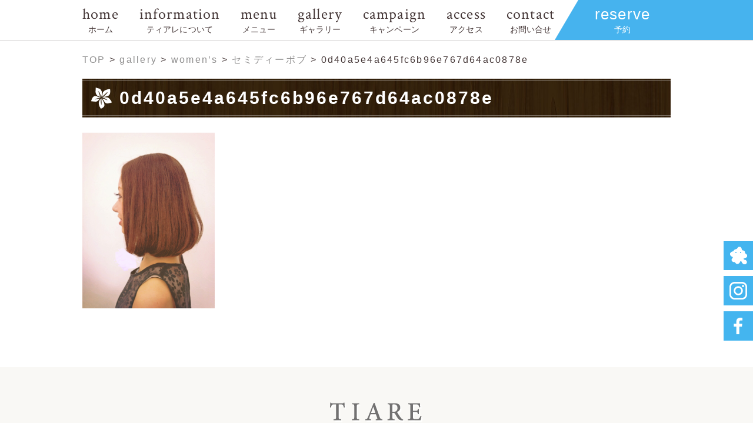

--- FILE ---
content_type: text/html; charset=UTF-8
request_url: https://tiare-hair.jp/gallery/%E3%82%AE%E3%83%A3%E3%83%A9%E3%83%AA%E3%83%BC%E3%83%86%E3%82%B9%E3%83%8804/0d40a5e4a645fc6b96e767d64ac0878e/
body_size: 6665
content:
<!doctype html>
<html>
<head>
<meta charset="UTF-8">
<!-- Open Graph Protocol -->
<meta property="og:title" content="新浦安の美容室 TIARE hair resort(ティアレ ヘアリゾート)">
<meta property="og:type" content="company">
<meta property="og:url" content="https://tiare-hair.jp/">
<meta property="og:site_name" content="新浦安の美容室 TIARE hair resort(ティアレ ヘアリゾート)">
<meta property="og:description" content="新浦安のリゾートヘアサロン・美容院・美容室です。駐車場完備。キッズスペース完備。髪の艶を求めていませんか？ティアレ独自のオーガニックカラーレシピで艶のある髪を取り戻しましょう。豊富なヘッドスパメニューもご用意しております。至福のひと時をお過ごしください。">
<meta property="og:locale" content="ja_JP">
<meta property="og:image" content="https://tiare-hair.jp/wp-content/themes/tiare/images/meta_property_image.png">
<!-- End Open Graph Protocol -->

<meta name="keywords" content="新浦安 美容院,新浦安 美容室,新浦安 ヘアサロン" />
<link rel="stylesheet" type="text/css" href="https://tiare-hair.jp/wp-content/themes/tiare/style.css">
<link rel="stylesheet" type="text/css" href="https://tiare-hair.jp/wp-content/themes/tiare/css/jquery.tabpager.css">
<link rel="stylesheet" type="text/css" href="https://tiare-hair.jp/wp-content/themes/tiare/css/normalize.css">
<link rel="stylesheet" type="text/css" href="https://tiare-hair.jp/wp-content/themes/tiare/css/jquery.bxslider.min.css">
<link rel="stylesheet" type="text/css" href="https://tiare-hair.jp/wp-content/themes/tiare/css/colorbox.css">
<link href="https://fonts.googleapis.com/css?family=Crimson+Text:400,400i" rel="stylesheet">
<!-- Google tag (gtag.js) -->
<script async src="https://www.googletagmanager.com/gtag/js?id=G-CQ1SGF71K3"></script>
<script>
  window.dataLayer = window.dataLayer || [];
  function gtag(){dataLayer.push(arguments);}
  gtag('js', new Date());

  gtag('config', 'G-CQ1SGF71K3');
</script>
<!-- GoogleAnalytics end -->

		<!-- All in One SEO 4.9.3 - aioseo.com -->
		<title>0d40a5e4a645fc6b96e767d64ac0878e | 新浦安の美容室 TIARE hair resort(ティアレ ヘアリゾート)</title>
	<meta name="robots" content="max-image-preview:large" />
	<meta name="author" content="tiareadmin"/>
	<link rel="canonical" href="https://tiare-hair.jp/gallery/%e3%82%ae%e3%83%a3%e3%83%a9%e3%83%aa%e3%83%bc%e3%83%86%e3%82%b9%e3%83%8804/0d40a5e4a645fc6b96e767d64ac0878e/" />
	<meta name="generator" content="All in One SEO (AIOSEO) 4.9.3" />
		<meta property="og:locale" content="ja_JP" />
		<meta property="og:site_name" content="新浦安の美容室 TIARE hair resort(ティアレ ヘアリゾート) | 新浦安のリゾートヘアサロン・美容院・美容室です。駐車場完備。キッズスペース完備。髪の艶を求めていませんか？ティアレ独自のオーガニックカラーレシピで艶のある髪を取り戻しましょう。豊富なヘッドスパメニューもご用意しております。至福のひと時をお過ごしください。" />
		<meta property="og:type" content="article" />
		<meta property="og:title" content="0d40a5e4a645fc6b96e767d64ac0878e | 新浦安の美容室 TIARE hair resort(ティアレ ヘアリゾート)" />
		<meta property="og:url" content="https://tiare-hair.jp/gallery/%e3%82%ae%e3%83%a3%e3%83%a9%e3%83%aa%e3%83%bc%e3%83%86%e3%82%b9%e3%83%8804/0d40a5e4a645fc6b96e767d64ac0878e/" />
		<meta property="article:published_time" content="2017-03-22T01:35:28+00:00" />
		<meta property="article:modified_time" content="2017-03-22T01:35:28+00:00" />
		<meta name="twitter:card" content="summary_large_image" />
		<meta name="twitter:title" content="0d40a5e4a645fc6b96e767d64ac0878e | 新浦安の美容室 TIARE hair resort(ティアレ ヘアリゾート)" />
		<script type="application/ld+json" class="aioseo-schema">
			{"@context":"https:\/\/schema.org","@graph":[{"@type":"BreadcrumbList","@id":"https:\/\/tiare-hair.jp\/gallery\/%e3%82%ae%e3%83%a3%e3%83%a9%e3%83%aa%e3%83%bc%e3%83%86%e3%82%b9%e3%83%8804\/0d40a5e4a645fc6b96e767d64ac0878e\/#breadcrumblist","itemListElement":[{"@type":"ListItem","@id":"https:\/\/tiare-hair.jp#listItem","position":1,"name":"\u30db\u30fc\u30e0","item":"https:\/\/tiare-hair.jp","nextItem":{"@type":"ListItem","@id":"https:\/\/tiare-hair.jp\/gallery\/%e3%82%ae%e3%83%a3%e3%83%a9%e3%83%aa%e3%83%bc%e3%83%86%e3%82%b9%e3%83%8804\/0d40a5e4a645fc6b96e767d64ac0878e\/#listItem","name":"0d40a5e4a645fc6b96e767d64ac0878e"}},{"@type":"ListItem","@id":"https:\/\/tiare-hair.jp\/gallery\/%e3%82%ae%e3%83%a3%e3%83%a9%e3%83%aa%e3%83%bc%e3%83%86%e3%82%b9%e3%83%8804\/0d40a5e4a645fc6b96e767d64ac0878e\/#listItem","position":2,"name":"0d40a5e4a645fc6b96e767d64ac0878e","previousItem":{"@type":"ListItem","@id":"https:\/\/tiare-hair.jp#listItem","name":"\u30db\u30fc\u30e0"}}]},{"@type":"ItemPage","@id":"https:\/\/tiare-hair.jp\/gallery\/%e3%82%ae%e3%83%a3%e3%83%a9%e3%83%aa%e3%83%bc%e3%83%86%e3%82%b9%e3%83%8804\/0d40a5e4a645fc6b96e767d64ac0878e\/#itempage","url":"https:\/\/tiare-hair.jp\/gallery\/%e3%82%ae%e3%83%a3%e3%83%a9%e3%83%aa%e3%83%bc%e3%83%86%e3%82%b9%e3%83%8804\/0d40a5e4a645fc6b96e767d64ac0878e\/","name":"0d40a5e4a645fc6b96e767d64ac0878e | \u65b0\u6d66\u5b89\u306e\u7f8e\u5bb9\u5ba4 TIARE hair resort(\u30c6\u30a3\u30a2\u30ec \u30d8\u30a2\u30ea\u30be\u30fc\u30c8)","inLanguage":"ja","isPartOf":{"@id":"https:\/\/tiare-hair.jp\/#website"},"breadcrumb":{"@id":"https:\/\/tiare-hair.jp\/gallery\/%e3%82%ae%e3%83%a3%e3%83%a9%e3%83%aa%e3%83%bc%e3%83%86%e3%82%b9%e3%83%8804\/0d40a5e4a645fc6b96e767d64ac0878e\/#breadcrumblist"},"author":{"@id":"https:\/\/tiare-hair.jp\/author\/tiareadmin\/#author"},"creator":{"@id":"https:\/\/tiare-hair.jp\/author\/tiareadmin\/#author"},"datePublished":"2017-03-22T10:35:28+09:00","dateModified":"2017-03-22T10:35:28+09:00"},{"@type":"Organization","@id":"https:\/\/tiare-hair.jp\/#organization","name":"\u65b0\u6d66\u5b89\u306e\u7f8e\u5bb9\u5ba4 TIARE hair resort(\u30c6\u30a3\u30a2\u30ec \u30d8\u30a2\u30ea\u30be\u30fc\u30c8)","description":"\u65b0\u6d66\u5b89\u306e\u30ea\u30be\u30fc\u30c8\u30d8\u30a2\u30b5\u30ed\u30f3\u30fb\u7f8e\u5bb9\u9662\u30fb\u7f8e\u5bb9\u5ba4\u3067\u3059\u3002\u99d0\u8eca\u5834\u5b8c\u5099\u3002\u30ad\u30c3\u30ba\u30b9\u30da\u30fc\u30b9\u5b8c\u5099\u3002\u9aea\u306e\u8276\u3092\u6c42\u3081\u3066\u3044\u307e\u305b\u3093\u304b\uff1f\u30c6\u30a3\u30a2\u30ec\u72ec\u81ea\u306e\u30aa\u30fc\u30ac\u30cb\u30c3\u30af\u30ab\u30e9\u30fc\u30ec\u30b7\u30d4\u3067\u8276\u306e\u3042\u308b\u9aea\u3092\u53d6\u308a\u623b\u3057\u307e\u3057\u3087\u3046\u3002\u8c4a\u5bcc\u306a\u30d8\u30c3\u30c9\u30b9\u30d1\u30e1\u30cb\u30e5\u30fc\u3082\u3054\u7528\u610f\u3057\u3066\u304a\u308a\u307e\u3059\u3002\u81f3\u798f\u306e\u3072\u3068\u6642\u3092\u304a\u904e\u3054\u3057\u304f\u3060\u3055\u3044\u3002","url":"https:\/\/tiare-hair.jp\/"},{"@type":"Person","@id":"https:\/\/tiare-hair.jp\/author\/tiareadmin\/#author","url":"https:\/\/tiare-hair.jp\/author\/tiareadmin\/","name":"tiareadmin","image":{"@type":"ImageObject","@id":"https:\/\/tiare-hair.jp\/gallery\/%e3%82%ae%e3%83%a3%e3%83%a9%e3%83%aa%e3%83%bc%e3%83%86%e3%82%b9%e3%83%8804\/0d40a5e4a645fc6b96e767d64ac0878e\/#authorImage","url":"https:\/\/secure.gravatar.com\/avatar\/f743079c54aab37d87934a75c1097578?s=96&d=mm&r=g","width":96,"height":96,"caption":"tiareadmin"}},{"@type":"WebSite","@id":"https:\/\/tiare-hair.jp\/#website","url":"https:\/\/tiare-hair.jp\/","name":"\u65b0\u6d66\u5b89\u306e\u7f8e\u5bb9\u5ba4 TIARE hair resort(\u30c6\u30a3\u30a2\u30ec \u30d8\u30a2\u30ea\u30be\u30fc\u30c8)","description":"\u65b0\u6d66\u5b89\u306e\u30ea\u30be\u30fc\u30c8\u30d8\u30a2\u30b5\u30ed\u30f3\u30fb\u7f8e\u5bb9\u9662\u30fb\u7f8e\u5bb9\u5ba4\u3067\u3059\u3002\u99d0\u8eca\u5834\u5b8c\u5099\u3002\u30ad\u30c3\u30ba\u30b9\u30da\u30fc\u30b9\u5b8c\u5099\u3002\u9aea\u306e\u8276\u3092\u6c42\u3081\u3066\u3044\u307e\u305b\u3093\u304b\uff1f\u30c6\u30a3\u30a2\u30ec\u72ec\u81ea\u306e\u30aa\u30fc\u30ac\u30cb\u30c3\u30af\u30ab\u30e9\u30fc\u30ec\u30b7\u30d4\u3067\u8276\u306e\u3042\u308b\u9aea\u3092\u53d6\u308a\u623b\u3057\u307e\u3057\u3087\u3046\u3002\u8c4a\u5bcc\u306a\u30d8\u30c3\u30c9\u30b9\u30d1\u30e1\u30cb\u30e5\u30fc\u3082\u3054\u7528\u610f\u3057\u3066\u304a\u308a\u307e\u3059\u3002\u81f3\u798f\u306e\u3072\u3068\u6642\u3092\u304a\u904e\u3054\u3057\u304f\u3060\u3055\u3044\u3002","inLanguage":"ja","publisher":{"@id":"https:\/\/tiare-hair.jp\/#organization"}}]}
		</script>
		<!-- All in One SEO -->

<link rel="alternate" type="application/rss+xml" title="新浦安の美容室 TIARE hair resort(ティアレ ヘアリゾート) &raquo; 0d40a5e4a645fc6b96e767d64ac0878e のコメントのフィード" href="https://tiare-hair.jp/gallery/%e3%82%ae%e3%83%a3%e3%83%a9%e3%83%aa%e3%83%bc%e3%83%86%e3%82%b9%e3%83%8804/0d40a5e4a645fc6b96e767d64ac0878e/feed/" />
<link rel='stylesheet' id='wp-block-library-css' href='https://tiare-hair.jp/wp-includes/css/dist/block-library/style.min.css?ver=6.3.7' type='text/css' media='all' />
<link rel='stylesheet' id='aioseo/css/src/vue/standalone/blocks/table-of-contents/global.scss-css' href='https://tiare-hair.jp/wp-content/plugins/all-in-one-seo-pack/dist/Lite/assets/css/table-of-contents/global.e90f6d47.css?ver=4.9.3' type='text/css' media='all' />
<style id='classic-theme-styles-inline-css' type='text/css'>
/*! This file is auto-generated */
.wp-block-button__link{color:#fff;background-color:#32373c;border-radius:9999px;box-shadow:none;text-decoration:none;padding:calc(.667em + 2px) calc(1.333em + 2px);font-size:1.125em}.wp-block-file__button{background:#32373c;color:#fff;text-decoration:none}
</style>
<style id='global-styles-inline-css' type='text/css'>
body{--wp--preset--color--black: #000000;--wp--preset--color--cyan-bluish-gray: #abb8c3;--wp--preset--color--white: #ffffff;--wp--preset--color--pale-pink: #f78da7;--wp--preset--color--vivid-red: #cf2e2e;--wp--preset--color--luminous-vivid-orange: #ff6900;--wp--preset--color--luminous-vivid-amber: #fcb900;--wp--preset--color--light-green-cyan: #7bdcb5;--wp--preset--color--vivid-green-cyan: #00d084;--wp--preset--color--pale-cyan-blue: #8ed1fc;--wp--preset--color--vivid-cyan-blue: #0693e3;--wp--preset--color--vivid-purple: #9b51e0;--wp--preset--gradient--vivid-cyan-blue-to-vivid-purple: linear-gradient(135deg,rgba(6,147,227,1) 0%,rgb(155,81,224) 100%);--wp--preset--gradient--light-green-cyan-to-vivid-green-cyan: linear-gradient(135deg,rgb(122,220,180) 0%,rgb(0,208,130) 100%);--wp--preset--gradient--luminous-vivid-amber-to-luminous-vivid-orange: linear-gradient(135deg,rgba(252,185,0,1) 0%,rgba(255,105,0,1) 100%);--wp--preset--gradient--luminous-vivid-orange-to-vivid-red: linear-gradient(135deg,rgba(255,105,0,1) 0%,rgb(207,46,46) 100%);--wp--preset--gradient--very-light-gray-to-cyan-bluish-gray: linear-gradient(135deg,rgb(238,238,238) 0%,rgb(169,184,195) 100%);--wp--preset--gradient--cool-to-warm-spectrum: linear-gradient(135deg,rgb(74,234,220) 0%,rgb(151,120,209) 20%,rgb(207,42,186) 40%,rgb(238,44,130) 60%,rgb(251,105,98) 80%,rgb(254,248,76) 100%);--wp--preset--gradient--blush-light-purple: linear-gradient(135deg,rgb(255,206,236) 0%,rgb(152,150,240) 100%);--wp--preset--gradient--blush-bordeaux: linear-gradient(135deg,rgb(254,205,165) 0%,rgb(254,45,45) 50%,rgb(107,0,62) 100%);--wp--preset--gradient--luminous-dusk: linear-gradient(135deg,rgb(255,203,112) 0%,rgb(199,81,192) 50%,rgb(65,88,208) 100%);--wp--preset--gradient--pale-ocean: linear-gradient(135deg,rgb(255,245,203) 0%,rgb(182,227,212) 50%,rgb(51,167,181) 100%);--wp--preset--gradient--electric-grass: linear-gradient(135deg,rgb(202,248,128) 0%,rgb(113,206,126) 100%);--wp--preset--gradient--midnight: linear-gradient(135deg,rgb(2,3,129) 0%,rgb(40,116,252) 100%);--wp--preset--font-size--small: 13px;--wp--preset--font-size--medium: 20px;--wp--preset--font-size--large: 36px;--wp--preset--font-size--x-large: 42px;--wp--preset--spacing--20: 0.44rem;--wp--preset--spacing--30: 0.67rem;--wp--preset--spacing--40: 1rem;--wp--preset--spacing--50: 1.5rem;--wp--preset--spacing--60: 2.25rem;--wp--preset--spacing--70: 3.38rem;--wp--preset--spacing--80: 5.06rem;--wp--preset--shadow--natural: 6px 6px 9px rgba(0, 0, 0, 0.2);--wp--preset--shadow--deep: 12px 12px 50px rgba(0, 0, 0, 0.4);--wp--preset--shadow--sharp: 6px 6px 0px rgba(0, 0, 0, 0.2);--wp--preset--shadow--outlined: 6px 6px 0px -3px rgba(255, 255, 255, 1), 6px 6px rgba(0, 0, 0, 1);--wp--preset--shadow--crisp: 6px 6px 0px rgba(0, 0, 0, 1);}:where(.is-layout-flex){gap: 0.5em;}:where(.is-layout-grid){gap: 0.5em;}body .is-layout-flow > .alignleft{float: left;margin-inline-start: 0;margin-inline-end: 2em;}body .is-layout-flow > .alignright{float: right;margin-inline-start: 2em;margin-inline-end: 0;}body .is-layout-flow > .aligncenter{margin-left: auto !important;margin-right: auto !important;}body .is-layout-constrained > .alignleft{float: left;margin-inline-start: 0;margin-inline-end: 2em;}body .is-layout-constrained > .alignright{float: right;margin-inline-start: 2em;margin-inline-end: 0;}body .is-layout-constrained > .aligncenter{margin-left: auto !important;margin-right: auto !important;}body .is-layout-constrained > :where(:not(.alignleft):not(.alignright):not(.alignfull)){max-width: var(--wp--style--global--content-size);margin-left: auto !important;margin-right: auto !important;}body .is-layout-constrained > .alignwide{max-width: var(--wp--style--global--wide-size);}body .is-layout-flex{display: flex;}body .is-layout-flex{flex-wrap: wrap;align-items: center;}body .is-layout-flex > *{margin: 0;}body .is-layout-grid{display: grid;}body .is-layout-grid > *{margin: 0;}:where(.wp-block-columns.is-layout-flex){gap: 2em;}:where(.wp-block-columns.is-layout-grid){gap: 2em;}:where(.wp-block-post-template.is-layout-flex){gap: 1.25em;}:where(.wp-block-post-template.is-layout-grid){gap: 1.25em;}.has-black-color{color: var(--wp--preset--color--black) !important;}.has-cyan-bluish-gray-color{color: var(--wp--preset--color--cyan-bluish-gray) !important;}.has-white-color{color: var(--wp--preset--color--white) !important;}.has-pale-pink-color{color: var(--wp--preset--color--pale-pink) !important;}.has-vivid-red-color{color: var(--wp--preset--color--vivid-red) !important;}.has-luminous-vivid-orange-color{color: var(--wp--preset--color--luminous-vivid-orange) !important;}.has-luminous-vivid-amber-color{color: var(--wp--preset--color--luminous-vivid-amber) !important;}.has-light-green-cyan-color{color: var(--wp--preset--color--light-green-cyan) !important;}.has-vivid-green-cyan-color{color: var(--wp--preset--color--vivid-green-cyan) !important;}.has-pale-cyan-blue-color{color: var(--wp--preset--color--pale-cyan-blue) !important;}.has-vivid-cyan-blue-color{color: var(--wp--preset--color--vivid-cyan-blue) !important;}.has-vivid-purple-color{color: var(--wp--preset--color--vivid-purple) !important;}.has-black-background-color{background-color: var(--wp--preset--color--black) !important;}.has-cyan-bluish-gray-background-color{background-color: var(--wp--preset--color--cyan-bluish-gray) !important;}.has-white-background-color{background-color: var(--wp--preset--color--white) !important;}.has-pale-pink-background-color{background-color: var(--wp--preset--color--pale-pink) !important;}.has-vivid-red-background-color{background-color: var(--wp--preset--color--vivid-red) !important;}.has-luminous-vivid-orange-background-color{background-color: var(--wp--preset--color--luminous-vivid-orange) !important;}.has-luminous-vivid-amber-background-color{background-color: var(--wp--preset--color--luminous-vivid-amber) !important;}.has-light-green-cyan-background-color{background-color: var(--wp--preset--color--light-green-cyan) !important;}.has-vivid-green-cyan-background-color{background-color: var(--wp--preset--color--vivid-green-cyan) !important;}.has-pale-cyan-blue-background-color{background-color: var(--wp--preset--color--pale-cyan-blue) !important;}.has-vivid-cyan-blue-background-color{background-color: var(--wp--preset--color--vivid-cyan-blue) !important;}.has-vivid-purple-background-color{background-color: var(--wp--preset--color--vivid-purple) !important;}.has-black-border-color{border-color: var(--wp--preset--color--black) !important;}.has-cyan-bluish-gray-border-color{border-color: var(--wp--preset--color--cyan-bluish-gray) !important;}.has-white-border-color{border-color: var(--wp--preset--color--white) !important;}.has-pale-pink-border-color{border-color: var(--wp--preset--color--pale-pink) !important;}.has-vivid-red-border-color{border-color: var(--wp--preset--color--vivid-red) !important;}.has-luminous-vivid-orange-border-color{border-color: var(--wp--preset--color--luminous-vivid-orange) !important;}.has-luminous-vivid-amber-border-color{border-color: var(--wp--preset--color--luminous-vivid-amber) !important;}.has-light-green-cyan-border-color{border-color: var(--wp--preset--color--light-green-cyan) !important;}.has-vivid-green-cyan-border-color{border-color: var(--wp--preset--color--vivid-green-cyan) !important;}.has-pale-cyan-blue-border-color{border-color: var(--wp--preset--color--pale-cyan-blue) !important;}.has-vivid-cyan-blue-border-color{border-color: var(--wp--preset--color--vivid-cyan-blue) !important;}.has-vivid-purple-border-color{border-color: var(--wp--preset--color--vivid-purple) !important;}.has-vivid-cyan-blue-to-vivid-purple-gradient-background{background: var(--wp--preset--gradient--vivid-cyan-blue-to-vivid-purple) !important;}.has-light-green-cyan-to-vivid-green-cyan-gradient-background{background: var(--wp--preset--gradient--light-green-cyan-to-vivid-green-cyan) !important;}.has-luminous-vivid-amber-to-luminous-vivid-orange-gradient-background{background: var(--wp--preset--gradient--luminous-vivid-amber-to-luminous-vivid-orange) !important;}.has-luminous-vivid-orange-to-vivid-red-gradient-background{background: var(--wp--preset--gradient--luminous-vivid-orange-to-vivid-red) !important;}.has-very-light-gray-to-cyan-bluish-gray-gradient-background{background: var(--wp--preset--gradient--very-light-gray-to-cyan-bluish-gray) !important;}.has-cool-to-warm-spectrum-gradient-background{background: var(--wp--preset--gradient--cool-to-warm-spectrum) !important;}.has-blush-light-purple-gradient-background{background: var(--wp--preset--gradient--blush-light-purple) !important;}.has-blush-bordeaux-gradient-background{background: var(--wp--preset--gradient--blush-bordeaux) !important;}.has-luminous-dusk-gradient-background{background: var(--wp--preset--gradient--luminous-dusk) !important;}.has-pale-ocean-gradient-background{background: var(--wp--preset--gradient--pale-ocean) !important;}.has-electric-grass-gradient-background{background: var(--wp--preset--gradient--electric-grass) !important;}.has-midnight-gradient-background{background: var(--wp--preset--gradient--midnight) !important;}.has-small-font-size{font-size: var(--wp--preset--font-size--small) !important;}.has-medium-font-size{font-size: var(--wp--preset--font-size--medium) !important;}.has-large-font-size{font-size: var(--wp--preset--font-size--large) !important;}.has-x-large-font-size{font-size: var(--wp--preset--font-size--x-large) !important;}
.wp-block-navigation a:where(:not(.wp-element-button)){color: inherit;}
:where(.wp-block-post-template.is-layout-flex){gap: 1.25em;}:where(.wp-block-post-template.is-layout-grid){gap: 1.25em;}
:where(.wp-block-columns.is-layout-flex){gap: 2em;}:where(.wp-block-columns.is-layout-grid){gap: 2em;}
.wp-block-pullquote{font-size: 1.5em;line-height: 1.6;}
</style>
<link rel="https://api.w.org/" href="https://tiare-hair.jp/wp-json/" /><link rel="alternate" type="application/json" href="https://tiare-hair.jp/wp-json/wp/v2/media/256" /><link rel="EditURI" type="application/rsd+xml" title="RSD" href="https://tiare-hair.jp/xmlrpc.php?rsd" />
<meta name="generator" content="WordPress 6.3.7" />
<link rel='shortlink' href='https://tiare-hair.jp/?p=256' />
<link rel="alternate" type="application/json+oembed" href="https://tiare-hair.jp/wp-json/oembed/1.0/embed?url=https%3A%2F%2Ftiare-hair.jp%2Fgallery%2F%25e3%2582%25ae%25e3%2583%25a3%25e3%2583%25a9%25e3%2583%25aa%25e3%2583%25bc%25e3%2583%2586%25e3%2582%25b9%25e3%2583%258804%2F0d40a5e4a645fc6b96e767d64ac0878e%2F" />
<link rel="alternate" type="text/xml+oembed" href="https://tiare-hair.jp/wp-json/oembed/1.0/embed?url=https%3A%2F%2Ftiare-hair.jp%2Fgallery%2F%25e3%2582%25ae%25e3%2583%25a3%25e3%2583%25a9%25e3%2583%25aa%25e3%2583%25bc%25e3%2583%2586%25e3%2582%25b9%25e3%2583%258804%2F0d40a5e4a645fc6b96e767d64ac0878e%2F&#038;format=xml" />
</head>
<body data-rsssl=1 class="attachment attachment-template-default single single-attachment postid-256 attachmentid-256 attachment-png"  onload="initialize();">
    <div id="wrapper">
        <div class="header">
                                                <div class="page-mv">
                                            </div>
                                        <div class="gnav-wrapper">
                <ul class="gnav container">
                    <li>
                        <a href="https://tiare-hair.jp/">
                            home<span>ホーム</span>
                        </a>
                    </li>
                    <li>
                        <a href="https://tiare-hair.jp/information/">
                            information<span>ティアレについて</span>
                        </a>
                    </li>
                    <li>
                        <a href="https://tiare-hair.jp/menu/">
                            menu<span>メニュー</span>
                        </a>
                    </li>
                    <li>
                        <a href="https://tiare-hair.jp/gallery/">
                            gallery<span>ギャラリー</span>
                        </a>
                    </li>
                    <li>
                        <a href="https://tiare-hair.jp/campaign/">
                            campaign<span>キャンペーン</span>
                        </a>
                    </li>
                    <li>
                        <a href="https://tiare-hair.jp/access/">
                            access<span>アクセス</span>
                        </a>
                    </li>
                    <li>
                        <a href="https://tiare-hair.jp/contact/">
                            contact<span>お問い合せ</span>
                        </a>
                    </li>
                    <li class="reserve">
                        <a href="https://tiare-hair.jp/reserve/">
                            <img src="https://tiare-hair.jp/wp-content/themes/tiare/images/header_reserve_before.png" alt="">
                            <span class="reserve-txt-wrapper">reserve<span>予約</span></span>
                        </a>
                    </li>
                </ul>
            </div>
        </div>
        <div class="content">
            <div class="breadcrumbs container">
                <span property="itemListElement" typeof="ListItem"><a property="item" typeof="WebPage" title="新浦安の美容室 TIARE hair resort(ティアレ ヘアリゾート)へ移動" href="https://tiare-hair.jp" class="home"><span property="name">TOP</span></a><meta property="position" content="1"></span> &gt; <span property="itemListElement" typeof="ListItem"><a property="item" typeof="WebPage" title="galleryへ移動" href="https://tiare-hair.jp/gallery/" class="archive post-gallery-archive"><span property="name">gallery</span></a><meta property="position" content="2"></span> &gt; <span property="itemListElement" typeof="ListItem"><a property="item" typeof="WebPage" title="Go to the women’s galleryカテゴリー archives." href="https://tiare-hair.jp/gallery_category/womens/" class="taxonomy gallery_category"><span property="name">women’s</span></a><meta property="position" content="3"></span> &gt; <span property="itemListElement" typeof="ListItem"><a property="item" typeof="WebPage" title="セミディーボブへ移動" href="https://tiare-hair.jp/gallery/%e3%82%ae%e3%83%a3%e3%83%a9%e3%83%aa%e3%83%bc%e3%83%86%e3%82%b9%e3%83%8804/" class="post post-gallery"><span property="name">セミディーボブ</span></a><meta property="position" content="4"></span> &gt; <span property="itemListElement" typeof="ListItem"><span property="name">0d40a5e4a645fc6b96e767d64ac0878e</span><meta property="position" content="5"></span>            </div>
                            <section class="container">
                    <h2 class="basic-title"><span class="basic-title-inner">0d40a5e4a645fc6b96e767d64ac0878e</span></h2>
                    <p><p class="attachment"><a href='https://tiare-hair.jp/wp-content/uploads/2017/03/0d40a5e4a645fc6b96e767d64ac0878e.png'><img fetchpriority="high" width="225" height="300" src="https://tiare-hair.jp/wp-content/uploads/2017/03/0d40a5e4a645fc6b96e767d64ac0878e-225x300.png" class="attachment-medium size-medium" alt="" decoding="async" /></a></p>
</p>
                </section>
                    </div> 
        <div class="footer">
            <ul class="fixd-btn">
                <li>
                    <a href="http://ameblo.jp/tiare-hairresort/" target="_blank" rel="noopener noreferrer"><img src="https://tiare-hair.jp/wp-content/themes/tiare/images/side_ameblo.png" alt=""></a>
                </li>
                <li>
                    <a href="https://www.instagram.com/tiarehair_resort/" target="_blank" rel="noopener noreferrer"><img src="https://tiare-hair.jp/wp-content/themes/tiare/images/side_insta.png" alt=""></a>
                </li>
                <li>
                    <a href="https://www.facebook.com/TIARE.hair.resort" target="_blank" rel="noopener noreferrer"><img src="https://tiare-hair.jp/wp-content/themes/tiare/images/side_fb.png" alt=""></a>
                </li>
            </ul>
            <p id="page-top">
                <a href="#wrapper"><img src="https://tiare-hair.jp/wp-content/themes/tiare/images/go_to_top.png" alt=""></a>
            </p>
            <div class="container">
                <div class="center">
                    <a href="https://tiare-hair.jp/"><img src="https://tiare-hair.jp/wp-content/themes/tiare/images/footer-logo.png" alt="TIARE"></a>
                </div>
                <div class="footer-content-wrapper">
                    <div class="footer-left">
                        <p>
                            〒279-0012&nbsp;&nbsp;浦安市入船4-33-6-B&nbsp;1F<br>【TEL】047-711-1333<br>営業時間&nbsp;：&nbsp;9:00～18:00<br>close&nbsp;：&nbsp;月曜日&nbsp;その他臨時休業有
                        </p>
                        <a href="https://tiare-hair.jp/reserve/" class="footer-contact">予約フォーム</a>
                        <div class="footer-sns">
                            <p>SNS</p>
                            <ul>
                                <li>
                                    <a href="http://ameblo.jp/tiare-hairresort/" target="_blank" rel="noopener noreferrer"><img src="https://tiare-hair.jp/wp-content/themes/tiare/images/footer_icon_ameblo.png" alt=""></a>
                                </li>
                                <li>
                                    <a href="https://www.instagram.com/tiarehair_resort/" target="_blank" rel="noopener noreferrer"><img src="https://tiare-hair.jp/wp-content/themes/tiare/images/footer_icon_insta.png" alt=""></a>
                                </li>
                                <li>
                                    <a href="https://www.facebook.com/TIARE.hair.resort" target="_blank" rel="noopener noreferrer"><img src="https://tiare-hair.jp/wp-content/themes/tiare/images/footer_icon_fb.png" alt=""></a>
                                </li>
                                <li>
                                    <a href="http://line.me/R/msg/text/?https://tiare-hair.jp/" target="_blank" rel="noopener noreferrer"><img src="https://tiare-hair.jp/wp-content/themes/tiare/images/footer_icon_line.png" alt=""></a>
                                </li>
                            </ul>
                        </div>
                    </div>
                    <iframe src="https://www.google.com/maps/embed?pb=!1m18!1m12!1m3!1d6344.877694589606!2d139.91687354422618!3d35.65467898615365!2m3!1f0!2f0!3f0!3m2!1i1024!2i768!4f13.1!3m3!1m2!1s0x0%3A0xb597c72861aafe76!2zVElBUkUgaGFpciByZXNvcnQgKOODhuOCo-OCouODrCDjg5jjgqLjg6rjgr7jg7zjg4gp!5e0!3m2!1sja!2sjp!4v1489951733096" width="477" height="310" frameborder="0" style="border:0" allowfullscreen></iframe>
                </div>
            </div>
            <div class="copy">
                <p class="container">Copyright&nbsp;&copy;&nbsp;新浦安の美容室 TIARE(ティアレ)&nbsp;All&nbsp;Right&nbsp;Reserved.</p>
            </div>
        </div>
    </div>
    <script type="text/javascript" src="https://ajax.googleapis.com/ajax/libs/jquery/1.11.3/jquery.min.js"></script>
    <script type="text/javascript" src="https://tiare-hair.jp/wp-content/themes/tiare/js/html5shiv-printshiv.min.js"></script>
    <script type="text/javascript" src="https://tiare-hair.jp/wp-content/themes/tiare/js/jquery.bxslider.min.js"></script>
    <script type="text/javascript" src="https://tiare-hair.jp/wp-content/themes/tiare/js/jquery.colorbox-min.js"></script>
    <script type="text/javascript" src="https://tiare-hair.jp/wp-content/themes/tiare/js/jquery.heightLine.js"></script>
    <script type="text/javascript" src="https://tiare-hair.jp/wp-content/themes/tiare/js/script.js"></script>
    <script type="text/javascript" src="https://tiare-hair.jp/wp-content/themes/tiare/js/jquery.tabpager.min.js"></script>
    <!-- User Heat Tag -->
<script type="text/javascript">
(function(add, cla){window['UserHeatTag']=cla;window[cla]=window[cla]||function(){(window[cla].q=window[cla].q||[]).push(arguments)},window[cla].l=1*new Date();var ul=document.createElement('script');var tag = document.getElementsByTagName('script')[0];ul.async=1;ul.src=add;tag.parentNode.insertBefore(ul,tag);})('//uh.nakanohito.jp/uhj2/uh.js', '_uhtracker');_uhtracker({id:'uh7ZfeBCNd'});
</script>
<!-- End User Heat Tag --></body>
</html>

--- FILE ---
content_type: text/css
request_url: https://tiare-hair.jp/wp-content/themes/tiare/style.css
body_size: 8550
content:
@charset "UTF-8";

/*
    Theme Name: TIARE
    Description: TIAREのテーマ
    Theme URL: http://tiare-hair.jp/
    Author: 株式会社GRACE
    Author URL: http://gr1.jp/
    Version: 1.0
    License: GPL
    License URI: https://www.gnu.org/copyleft/gpl.html
*/

/* Reset */

body{
    -webkit-text-size-adjust: 100%;
}
h1,h2,h3,h4,h5{
	padding: 0;
	margin: 0;
}
p{
	margin: 0;
}
ol,ul{
	list-style:none;
}
ol,ul,dl,dt,dd{
	padding: 0;
	margin: 0;
}
.clearfix:after {
	content: ".";
	display: block;
	clear: both;
	height: 0;
	visibility: hidden;
}
a{
	color:#453737;
	text-decoration:none;
}
a:hover{
	text-decoration: underline;
}
img{
	vertical-align:middle;
}

/* Default */

html{
    font-size: 62.5%;
}
#wrapper{
	width:100%;
	min-width:1000px;
	font-size: 16px; /*IE対応*/
    font-size: 1.6rem;
	color:#453737;
	font-family:"游ゴシック", YuGothic, "ヒラギノ角ゴ Pro W3", "Hiragino Kaku Gothic Pro", "メイリオ", Meiryo, "ＭＳ Ｐゴシック", "MS PGothic", sans-serif;
	letter-spacing:0.14em;
    line-height:1.6;
}
h1,h2,h3,h4,h5{
	font-size: 16px; /*IE対応*/
    font-size: 1.6rem;
}
.content p{
	line-height:1.6;
}
.page-mv img{
    width: 100%;
}
.page-mv{
    text-align: center;
}
.header, .footer{
	min-width: 1000px;
	width: 100%;
}
a img:hover{
    opacity:0.75;
}
.home.page .gnav-wrapper{
    border-bottom: none;
}
.page .gnav-wrapper,
.archive .gnav-wrapper,
.single .gnav-wrapper{
    border-bottom: 1px #d4d3d3 solid;
}
.footer-content-link{
    border-top: 1px #d4d3d3 solid;
}
.footer-content-title{
    font-family: 'Crimson Text', serif;
    font-style: italic;
    font-size: 40px; /*IE対応*/
    font-size: 4.0rem;
    color: #46b3ee;
    letter-spacing: 0.06em;
    line-height: 1.4;
}
.footer-content-title span {
    background: #46b3ee none repeat scroll 0 0;
    display: block;
    height: 1px;
    margin: 15px 0 0;
    width: 100px;
}
.error{
    margin-bottom: 100px!important;
}

/* Default - ページャー */

#jquery-tab-pager-navi{
    display: inline-block;
}
.tab-pager{
    margin-top: 80px;
    line-height: 1;
}
.wp-pagenavi,
.tab-pager{
    text-align: center;
}
.wp-pagenavi .current,
.container #jquery-tab-pager-navi li a.current,
.container #jquery-tab-pager-navi li a.disable,
.container #jquery-tab-pager-navi li a:hover{
    background: #46b3ee;
    color: #fff;
}
.wp-pagenavi span,
.wp-pagenavi a,
#jquery-tab-pager-navi a,
.container #jquery-tab-pager-navi li a{
    padding: 5px 8px;
    margin-left: 10px;
    border: 1px #46b3ee solid;
    -webkit-border-radius: 0;
	-moz-border-radius: 0;
	border-radius: 0;
    color: #46b3ee;
    font-weight: bold;
}
#jquery-tab-pager-navi a,
.container #jquery-tab-pager-navi li a{
    margin-left: 0;
}
.wp-pagenavi span:first-child{
    margin-left: 0;
}
.wp-pagenavi a:hover{
    text-decoration: none;
}
.wp-pagenavi a:hover{
    background: #46b3ee;
    color: #fff;
}
.wp-pagenavi + .center{
    margin-top: 80px;
}

/* Default - 前後の記事 */

.ba-link{
    display: inline-block;
    margin-top: 60px;
}
.ba-link:after{
    content: "";
    display: block;
    clear: both;
}
.ba-link li{
    float: left;
}

/* Default - 下層ページ ぱんくず */

.breadcrumbs{
    margin: 20px auto!important;
}
.breadcrumbs a{
	color: #8f8e8e;
}

/* original - header */

.gnav li{
    display: table-cell;
    padding-left: 35px;
    height: 68px;
    background: #fff;
    font-family: 'Crimson Text', serif;
    font-size: 26px; /*IE対応*/
    font-size: 2.6rem;
    line-height: 1.3;
    letter-spacing : 0.04em;
    vertical-align: middle;
    text-align: center;
}
.gnav li:first-child {
    padding-left: 0;
}
.gnav li span{
    display: block;
    font-family: "游明朝体", "Yu Mincho", YuMincho, "Hiragino Kaku Gothic ProN", "Hiragino Kaku Gothic Pro", "メイリオ", Meiryo, "ＭＳ ゴシック", sans-serif;
    font-size: 14px; /*IE対応*/
    font-size: 1.4rem;
    letter-spacing : 0.01em;
}
.gnav li a:hover{
    text-decoration: none;
}
.gnav li.reserve{
    padding-left: 0;
    width: 186px;
    background: #46b3ee;
    color: #fff;
    text-align: inherit;
}
.gnav li.reserve a{
    display: block;
    width: 186px;
    color: #fff;
}
.gnav li.reserve a:after{
    content: "";
    display: block;
    clear: both;
}
.gnav li.reserve img{
    float: left;
    vertical-align: bottom;
}
.gnav li.reserve img:hover{
    opacity: 1;
}
.gnav li span.reserve-txt-wrapper {
    background: #46b3ee;
    display: table-cell;
    padding-left: 28px;
    width: 84px;
    height: 68px;
    font-size: 26px; /*IE対応*/
    font-size: 2.6rem;
    text-align: center;
    vertical-align: middle;
    letter-spacing : 0.04em;
}
.gnav-wrapper{
    width: 100%;
    background: url(images/gnav_bg.gif) repeat-y top center;
    background-size: 100%;
}

/* slider */

.header .bx-wrapper{
    margin-bottom: 0;
    border: none;
    box-shadow: none;
}
.header .bx-wrapper img{
    width: 100%;
    height: 100%;
}
.bxslider li {
  display: none;
}
.bx-viewport .bxslider li {
  display: block !important;
}

/* original - footer */

.fixd-btn{
    bottom: 140px;
    position: fixed;
    right: 0;
}
.fixd-btn li{
    margin-top: 10px;
}
.fixd-btn li:first-child{
    margin-top: 0;
}
#page-top{
    position: fixed;
    bottom: 30px;
    right: 0;
    z-index: 999;
}
.footer{
    padding-top: 60px;
    margin-top: 100px;
    background: #f9f8f5;
}
.home .footer,
.page-id-7 .footer,
.page-id-14 .footer{
    margin-top: 0;
}
.footer a{
    color: #453737;
}
.footer-content-wrapper:after{
    content: "";
    display: block;
    clear: both;
}
.footer-content-wrapper{
    margin-top: 50px;
}
.footer-content-wrapper iframe{
    float: right;
}
.footer-left{
    float: left;
    width: 400px;
}
.footer-left p{
    line-height: 2;
    letter-spacing: 0.14em;
}
a.footer-contact{
    display: inline-block;
    padding: 8px 27px;
    margin-top: 15px;
    background-color: #46b3ee;
    background-image: url("images/bl_btn_arrow_min.png");
    background-repeat: no-repeat;
    background-position: 94.5%;
    color: #fff;
}
a.footer-contact:hover{
    text-decoration: none;
    opacity:0.75;
}
.footer-sns{
    padding-top: 20px;
    margin-top: 30px;
    border-top: 1px #453737 solid;
}
.footer-sns p{
    margin-bottom: 10px;
    font-weight: bold;
}
.footer-sns:after{
    content: "";
    display: block;
    clear: both;
}
.footer-sns li{
    float: left;
    margin-left: 10px;
}
.footer-sns li:first-child{
    margin-left: 0;
}
.copy{
    padding: 15px 0;
    margin-top: 50px;
    border-top: 1px #d4d3d3 solid;
    text-align: center;
    color: #8f8e8e;
    font-size: 14px; /*IE対応*/
    font-size: 1.4rem;
}

/* original - top */

.top-title{
    margin-bottom: 50px;
    text-align: center;
}
.concept,
.voice,
.info-staff-1,
.access-info{
    background-image: url("images/bg_wide_bl.jpg");
}
.top-concept-wrapper:after{
    content: "";
    display: block;
    clear: both;
}
.top-concept-wrapper{
    margin-bottom: 50px;
}
.top-concept-wrapper img{
    float: left;
    margin-right: 40px;
}
.top-concept-wrapper p{
    overflow: hidden;
    text-align: center;
    font-family: "游明朝体", "Yu Mincho", YuMincho, "Hiragino Kaku Gothic ProN", "Hiragino Kaku Gothic Pro", "メイリオ", Meiryo, "ＭＳ ゴシック", sans-serif;
    line-height: 2.15;
    letter-spacing: -0.03em;
}
.top-concept-box{
    position: relative;
    padding: 50px 30px 25px;
    border: 1px #453737 solid;
}
.top-concept-box p{
    letter-spacing: 0.1em;
}
.top-concept-box span{
    display: inline-block;
    padding-left: 1em;
    text-indent: -1em;
}
.top-concept-box p:first-child{
    position: absolute;
    top: -25px;
}
.concept.color-bg a{
    display: inline-block;
    margin-top: 15px;
    width: 100%;
    text-align: right;
    text-decoration: underline;
}
.movie,
.menu,
.news,
.info-staff-2{
    background-image: url("images/bg_wide_wood.jpg");
}
.movie.color-bg p{
    margin-bottom: 30px;
    font-weight: bold;
    font-size: 20px; /*IE対応*/
    font-size: 2.0rem;
}
.top-campaign-list li{
    margin-top: 50px;
}
.top-campaign-list li:first-child{
    margin-top: 0;
}
.top-campaign-list li.campaign-error{
    width: 100%;
    text-align: center;
}
.top-campaign-list li:after{
    content: "";
    display: block;
    clear: both;
}
.top-campaign-list img{
    float: left;
    margin-right: 30px;
}
.top-campaign-list div{
    overflow: hidden;
}
.top-campaign-list div p{
    margin-bottom: 25px;
}
.top-campaign-list div p:first-child{
    margin-bottom: 15px;
    font-family: "游明朝体", "Yu Mincho", YuMincho, "Hiragino Kaku Gothic ProN", "Hiragino Kaku Gothic Pro", "メイリオ", Meiryo, "ＭＳ ゴシック", sans-serif;
    font-size: 23px; /*IE対応*/
    font-size: 2.3rem;
    line-height: 1;
}
.top-campaign-list .btn-wrapper{
    text-align: right;
}
.top-campaign-list .btn-wrapper a{
    padding: 15px 60px;
}
.campaign,
.info-staff-3{
    background-image: url("images/bg_wide_pic1.jpg");
    background-size:cover;
    background-position: center center;
    background-repeat: no-repeat;
    background-attachment: fixed;
}
.top-menu{
    margin-bottom: 80px;
}
.top-menu:after{
    content: "";
    display: block;
    clear: both;
}
.top-menu li{
    float: left;
    margin-left: 50px;
    width: 300px;
    text-align: center;
}
.top-menu li:first-child{
    margin-left: 0;
}
.top-menu li a:hover{
    text-decoration: none;
}
.top-menu li p{
    margin-top: 15px;
    font-size: 18px; /*IE対応*/
    font-size: 1.8rem;
}
.top-menu-bnr{
    width: 1000px;
    height: 480px;
    background: url(images/top_bnr_bg_menu.jpg) no-repeat center center;
}
.top-menu-bnr:hover{
   opacity: 0.75;
}
.top-menu-bnr a{
    display: inline-block;
    padding-top: 99px;
    width: 1000px;
    height: 381px;
    text-align: center;
}
.top-menu-bnr a:hover{
    opacity: 1;
}
.top-menu-bnr span{
    display: inline-block;
    padding: 20px 80px;
    margin-top: 80px;
    background-image: url("images/btn_arrow_wt.png");
    background-repeat: no-repeat;
    background-position: 94.5%;
    font-size: 25px; /*IE対応*/
    font-size: 2.5rem;
    font-weight: bold;
    color: #fff;
    -webkit-border-radius: 100px;
	-moz-border-radius: 100px;
	border-radius: 100px;
	border: solid 2px #fff;
}
.gallery{
    background-image: url("images/bg_wide_pic2.jpg");
    background-size:cover;
    background-position: center center;
    background-repeat: no-repeat;
    background-attachment: fixed;
}
.top-gallery-list{
    margin-bottom: 80px;
}
.top-gallery-list:after{
    content: "";
    display: block;
    clear: both;
}
.top-gallery-list li{
    float: left;
    margin-left: 40px;
    width: 220px;
    text-align: center;
}
.top-gallery-list li:first-child{
    margin-left: 0;
}
.top-gallery-list li.gallery-error,
.page-gallery-list li.gallery-error{
    width: 100%;
    border-bottom: none;
}
.top-gallery-list img{
    margin-bottom: 20px;
}
.top-gallery-list li p.top-gallery-title{
    margin-bottom: 10px;
    font-size: 18px; /*IE対応*/
    font-size: 1.8rem;
    font-weight: bold;
}
.top-gallery-list li div{
    margin-bottom: 15px;
    text-align: center;
}
.top-gallery-list li a{
    display: inline-block;
    padding: 5px 30px;
    background: #453737;
    background-image: url("images/btn_arrow_wt_min.png");
    background-repeat: no-repeat;
    background-position: 94.5%;
    -webkit-border-radius: 100px;
	-moz-border-radius: 100px;
	border-radius: 100px;
    color: #fff;
}
.top-gallery-list li a:hover{
    text-decoration: none;
    opacity: 0.75;
}
.top-news{
    margin-bottom: 80px;
}
.top-news p.top-news-title{
    display: inline-block;
    margin-bottom: 15px;
    font-family: "游明朝体", "Yu Mincho", YuMincho, "Hiragino Kaku Gothic ProN", "Hiragino Kaku Gothic Pro", "メイリオ", Meiryo, "ＭＳ ゴシック", sans-serif;
    font-size: 23px; /*IE対応*/
    font-size: 2.3rem;
    line-height: 1.6;
}
.top-news p,
.top-news div div{
   line-height: 2.25;
}
.top-news p.top-news-title span{
    font-family:"游ゴシック", YuGothic, "ヒラギノ角ゴ Pro W3", "Hiragino Kaku Gothic Pro", "メイリオ", Meiryo, "ＭＳ Ｐゴシック", "MS PGothic", sans-serif;
    font-size: 16px; /*IE対応*/
}
.top-news li{
    padding-top: 40px;
    margin-top: 40px;
    border-top: 1px #d4d3d3 solid;
}
.top-news li:first-child{
    padding-top: 0;
    margin-top: 0;
    border-top: none;
}
.top-news li.news-error{
    text-align: center;
}
.top-voice-list{
    margin-bottom: 80px;
}
.top-voice-list:after{
    content: "";
    display: block;
    clear: both;
}
.top-voice-list li{
    float: left;
    margin-left: 50px;
    width: 300px;
    text-align: center;
}
.top-voice-list li:first-child{
    margin-left: 0;
}
.top-voice-list li:hover{
    opacity: 0.75;
}
.top-voice-list li a{
    text-decoration: none;
}
.top-voice-list li a:hover,
.top-voice-list li a img:hover{
    opacity: 1;
}
.top-voice-list li p{
    margin-top: 15px;
    font-weight: bold;
}
.top-voice-list li.voice-error{
    width: 100%;
}
.top-movie{
    display: inline-block;
}
.footer-bnr:after{
    content: "";
    display: block;
    clear: both;
}
.footer-bnr li{
    float: left;
    margin-left: 50px;
}
.footer-bnr li:first-child{
    margin-left: 0;
}
.footer-bnr{
    padding-bottom: 60px;
}
.footer-bnr-wrapper{
    border-bottom: 1px #d4d3d3 solid;
}
.footer-info .container div{
    padding-top: 50px;
    width: 450px;
    margin: auto;
}
.footer-info .container div p{
    margin-bottom: 50px;
}
.footer-info-left{
    float: unset;
}
.footer-info-right{
    float: right;
    display: none;
}
.footer-info-left + .footer-info-right{
    padding-left: 50px;
    margin-left: 49px;
    border-left: 1px #d4d3d3 solid;
}
.footer-info .container:after{
    content: "";
    display: block;
    clear: both;
}

/* インスタグラム */

.footer-info .container div.instagram-widget {
    padding-top: 0;
}


/* アメブロ記事 一覧 */

.footer-info .container div.ameblo-entry {
    padding: 30px;
    width: 424px;
    height: 559px;
    box-sizing: border-box;
    overflow: auto;
    margin-bottom: 100px;
	-webkit-border-radius: 20px;
	-moz-border-radius: 20px;
	border-radius: 20px;
	background-color: #eef6fc;
}

.footer-info .container div.ameblo-entry {

}

.footer-info .container div.ameblo-entry p {
    margin-bottom: 5px;
}
.ameblo-entry a{
	overflow:hidden;
	clear:both;
	display:block;
    padding: 25px 0;
}
.ameblo-entry a:hover{
    text-decoration: none;
}
.footer-info .container div a:first-child{
    padding-top: 0;
}
.ameblo-entry a + a {
	border-top:1px solid #d5e6f3;
}
.footer-info .container div p.ameblo-entry-image {
	float:left;
	margin: 0 20px 0 0;
}
.ameblo-entry-image img {
    width: 80px;
    height: 80px;
}
.ameblo-entry-title {
    overflow: hidden;
}

/* original - 下層ページ information */

.info-concept,
.info-scene,
.info-poricy,
.info-aiging,
.info-kids{
   background-size:cover;
    background-position: center center;
    background-repeat: no-repeat;
    background-attachment: fixed;
}
.info-concept{
    padding-top: 60px;
    background-image: url("images/info_bg01.jpg");
}
.info-scene{
    background-image: url("images/info_bg02.jpg");
}
.info-poricy{
    background-image: url("images/info_bg03.jpg");
}
.info-aiging{
    background-image: url("images/info_bg04.jpg");
}
.info-kids{
    background-image: url("images/info_bg05.jpg");
}

.color-bg.color-bg-non{
    padding-bottom: 0!important;
}
.color-bg.color-bg-non + .color-bg.color-bg-non{
    padding-top: 0!important;
}

/* ▼半透明パネル */

/*▼Safariだけに適用されるCSSハック*/

_::-webkit-full-page-media, _:future, :root .info-concept{
    padding: 0!important;
    background-attachment: inherit;
    background-position: top center!important;
}
_::-webkit-full-page-media, _:future, :root .info-scene{
    padding: 0!important;
    background-attachment: inherit;
    background-position: top center!important;
}
_::-webkit-full-page-media, _:future, :root .info-poricy{
    padding: 0!important;
    background-attachment: inherit;
    background-position: top center!important;
}
_::-webkit-full-page-media, _:future, :root .info-aiging{
    padding: 0!important;
    background-attachment: inherit;
    background-position: top center!important;
}
_::-webkit-full-page-media, _:future, :root .info-kids{
    padding: 0!important;
    background-attachment: inherit;
    background-position: top center!important;
}
_::-webkit-full-page-media, _:future, :root article{
     margin-bottom: 60px;
    background: rgba(255,255,255,.7);
}
_::-webkit-full-page-media, _:future, :root article::before{
    content: inherit;
}
_::-webkit-full-page-media, _:future, :root .info-concept .container .center{
    margin-top: 60px;
}
_::-webkit-full-page-media, _:future, :root .info-scene .container .center{
     margin-top: 60px;
}
_::-webkit-full-page-media, _:future, :root .info-poricy .container .center{
    margin-top: 60px;
}
_::-webkit-full-page-media, _:future, :root .info-aiging .container .center{
    margin-top: 60px;
}
_::-webkit-full-page-media, _:future, :root .info-kids .container .center{
    margin-top: 60px;
}

/*▲Safariだけに適用されるCSSハック*/

.info-concept,
.info-scene,
.info-poricy,
.info-aiging,
.info-kids{
    padding: 60px 0;
}

.info-concept .container,
.info-scene .container,
.info-poricy .container,
.info-aiging .container,
.info-kids .container{
  width: 100%;
  min-height: 100%;
  background: inherit;
  overflow: hidden;
}
* {margin:0;padding:0;border: 0 none;position: relative;}
article{
  position: relative;
  margin: 60px auto 0;
  padding: 30px;
  background: inherit;
  width: 60%;
  border-radius: 15px;
  border: 10px solid rgba(255,255,255,.15);
  box-shadow: 1px 1px 4px rgba(0,0,0,.3);
  z-index: 5;
  text-align: center;
  font-family: "游明朝体", "Yu Mincho", YuMincho, "Hiragino Kaku Gothic ProN", "Hiragino Kaku Gothic Pro", "メイリオ", Meiryo, "ＭＳ ゴシック", sans-serif;
  font-weight: bold;
  font-size: 18px; /*IE対応*/
  font-size: 1.8rem;
}
article:before{
  content: '';
  position: absolute;
  top: 0; left:0; right:0; bottom:0;
  background: inherit;
  filter: blur(5px);
  -webkit-filter: blur(6px);
  -moz-filter: blur(6px);
  -o-filter: blur(6px);
  -ms-filter: blur(6px);
  filter: url(#blur);
  filter:progid:DXImageTransform.Microsoft.Blur(PixelRadius='6');
}
.content article p{
    line-height: 3;
}
.content article p span{
    display: inline-block;
    text-align: left;
}
.content article .center{
    margin: 50px 0 30px;
}
svg{
  height:0;
  width: 0;
  position: absolute;
}

/* ▲半透明パネル */

.info-staff-wrapper{
    font-family: "游明朝体", "Yu Mincho", YuMincho, "Hiragino Kaku Gothic ProN", "Hiragino Kaku Gothic Pro", "メイリオ", Meiryo, "ＭＳ ゴシック", sans-serif;
}
.info-staff-wrapper:after{
    content: "";
    display: block;
    clear: both;
}
.info-staff-left{
    float: left;
}
.info-staff-right{
    float: right;
}
.staff-1 .info-staff-left{
    width: 692px;
}
.staff-2 .info-staff-left{
    margin-right: 40px;
    width: 268px;
}
.staff-2 .info-staff-right{
    float: none;
    overflow: hidden;
}
.info-staff-title {
    margin-bottom: 20px;
    font-size: 20px; /*IE対応*/
    font-size: 2.0rem;
}
.info-staff-message + .info-staff-profile,
.info-staff-profile + .info-staff-career{
    margin-top: 25px;
}
.info-staff p{
    line-height: 2;
}
p.info-staff-name{
    margin-top: 20px;
    font-size: 30px; /*IE対応*/
    font-size: 3.0rem;
    text-align: center;
    line-height: 1.2;
}
p.info-staff-name span{
    font-size: 20px; /*IE対応*/
    font-size: 2.0rem;
    color: #8f8e8e;
}
.info-staff-kids{
    margin: 0 auto;
    width: 686px;
    font-family: "游明朝体", "Yu Mincho", YuMincho, "Hiragino Kaku Gothic ProN", "Hiragino Kaku Gothic Pro", "メイリオ", Meiryo, "ＭＳ ゴシック", sans-serif;
}
.info-staff-kids:after{
    content: "";
    display: block;
    clear: both;
}
.info-staff-kids li{
    float: left;
    margin-left: 150px;
    width: 268px;
}
.info-staff-kids li:first-child{
    margin-left: 0;
}
.color-bg.info-staff-3{
    padding-bottom: 100px;
}

/* original - 下層ページ menu */

.tax_notice {
    padding: 20px;
    border: 5px solid #6f5436;
    font-size: 14px;
    margin-bottom: 30px;
    background: #eae1cf;
}

.tax_notice br.mini {
  display: none;
}

.tax_notice .title {
    font-weight: bold;
    font-size: 18px;
    margin-bottom: 20px;
}

.menu-block{
    margin: 0 auto;
    width: 800px;
}
.menu-block table{
    width: 100%;
}
.menu-block table br.mini {
  display: none;
}
.menu-block table tr:first-child th{
    padding-top: 0;
}
.menu-block table th span{
    color: #8f8e8e;
    font-size: 14px; /*IE対応*/
    font-size: 1.4rem;
    font-weight: normal;
}
.menu-block table td span{
    display: inline-block;
    margin-right: 30px;
}
.menu-block table td span.menu-suppl{
    margin: 0;
}
.menu-block table td small{
    display: block;
    background: #f2f2f2;
    padding: 4px 8px;
    border-radius: 4px;
    width: max-content;
    margin-left: auto;
}
.menu-block .only_sp{
    display: none;
}
.menu-block table small::before{
    content:"7月1日以降：";    
}
.menu-block td.price-txt{
    padding: 5px 0 20px;
    text-align: left;
    font-weight: normal;
}
.menu-block tr.border-line th,
.menu-block tr.border-line td{
    border-top: 1px solid #d4d3d3;
}
.menu-block tr.border-line-bottom th,
.menu-block tr.border-line-bottom td{
   border-bottom: 1px solid #d4d3d3;
}
.menu-block + .menu-block{
    margin-top: 50px;
}

.menu-block .small-title{
    text-align: left;
    font-size: 1.8rem;
    font-weight: bold;
    margin-bottom: 10px;
  }

.menu-description{
    margin-bottom: 30px;
    text-align: center;
}
.menu-suppl{
    margin-top: 20px;
    color: #8f8e8e;
    font-size: 14px; /*IE対応*/
    font-size: 1.4rem;
}
.menu-wrapper + .menu-wrapper{
    margin-top: 50px;
}
.menu-item-list:after{
    content: "";
    display: block;
    clear: both;
}
.menu-item-list li{
    position: relative;
    float: left;
    margin: 0 0 50px 40px;
    width: 240px;
    height: 240px;
}
.menu-item-list li:first-child,
.menu-item-list li:nth-child(3n+1){
    margin-left: 0;
}
.menu-item-list li:hover{
    opacity: 0.75;
}
.menu-item-list li img{
    width: 100%;
}
.menu-item-list li a{
    display: inline-block;
}
.menu-item-list li a:hover{
    opacity: 1;
}
.menu-item-list li div{
    position: absolute;
    bottom: 0;
    left: 0;
    padding: 5px;
    width: 230px;
    background-color: rgba(70,179,238,.75);
    color: #fff;
    font-size: 14px; /*IE対応*/
    font-size: 1.4rem;
    letter-spacing: 0;
}
.menu-item-list li div p:first-child{
    font-weight: bold;
}
.menu-item-list li th{
    padding-bottom: 0;
    width: 30%;
    font-weight: normal;
    font-size: 14px; /*IE対応*/
    font-size: 1.4rem;
}
.menu-item-suppl{
    padding: 30px 0 0 1em;
    text-indent: -1em;
    border-top: 1px #d4d3d3 solid;
}
.menu-item-suppl img{
    margin-top: 10px;
}
.menu-open-wrapper{
    padding: 4px;
    background: #f6fbfe;
}
.menu-open-wrapper img{
    float: left;
    margin-right: 30px;
}
.menu-open-wrapper div.menu-open-content{
    overflow: hidden;
}
.menu-open-wrapper div:first-child:after{
    content: "";
    display: block;
    clear: both;
}
.menu-open-wrapper div:first-child{
    padding: 30px;
    border: 1px #46b3ee solid;
}
p.menu-open-title{
    font-family: "游明朝体", "Yu Mincho", YuMincho, "Hiragino Kaku Gothic ProN", "Hiragino Kaku Gothic Pro", "メイリオ", Meiryo, "ＭＳ ゴシック", sans-serif;
    font-size: 28px; /*IE対応*/
    font-size: 2.8rem;
    color: #46b3ee;
    letter-spacing: 0;
    line-height: 1.4;
}
p.menu-open-title span {
    background: #46b3ee none repeat scroll 0 0;
    display: block;
    height: 1px;
    margin: 15px 0 20px;
    width: 100px;
}
.menu-open-price{
    margin-bottom: 20px;
    color: #46b3ee;
    font-size: 14px; /*IE対応*/
    font-size: 1.4rem;
    line-height: 1.6;
}
.menu-open-txt{
    font-size: 16px; /*IE対応*/
    font-size: 1.6rem;
    line-height: 1.6;
}
.menu-open-none{
    display: none;
}

.menu_pagetop .sub-title {
  font-size: 60px;
  font-size: 6.0rem;
}

.menu_pagetop .sub-title-line {
  margin-bottom: 20px;
}

.menu_pagetop .top_notice {
  font-size: 16px;
  font-weight: bold;
  margin-bottom: 40px;
}

/* original - 下層ページ gallery */

.gallery-tab{
    margin-bottom: 50px!important;
    background: #eef6fc;
    border-bottom: 2px #46b3ee solid;
    font-size: 18px; /*IE対応*/
    font-size: 1.8rem;
    font-weight: bold;
}
.gallery-tab:after{
    content: "";
    display: block;
    clear: both;
}
.gallery-tab.jquery-tab-pager-tabbar li{
    float: left;
    display: inline-block;
    padding: 10px 20px;
    background: #eef6fc;
    -webkit-border-radius: 0;
	-moz-border-radius: 0;
	border-radius: 0;
    color: #46b3ee;
}
.gallery-tab.jquery-tab-pager-tabbar li:hover{
    text-decoration: none;
}
.gallery-tab.jquery-tab-pager-tabbar li.current{
    background: #46b3ee;
    color: #fff;
}
.page-gallery-list:after,
.page-gallery-list ul:after,
.page-gallery-list li .gallery-img-all,
.gallery-tag:after{
    content: "";
    display: block;
    clear: both;
}
.page-gallery-list{
   border-top: 1px #d4d3d3 solid;
}
.page-gallery-list li .gallery-img-all{
    display: inline-block;
    margin-bottom: 10px;
}
.page-gallery-list li{
    float: left;
    padding: 50px 0 50px 46px;
    width: 453px;
    border-bottom: 1px #d4d3d3 solid;
    border-left: 1px #d4d3d3 solid;
}
.page-gallery-list li.left_position{
    padding-right: 46px;
    padding-left: 0;
    border-left: none;
}
.page-gallery-list li:nth-child(6n){
   padding: 50px 0 50px 46px;
   border-left: 1px #d4d3d3 solid;
}
.page-gallery-list li li{
    padding: 0!important;
    width: 113px;
    border: none;
}
.page-gallery-list li a{
    display: inline-block;
    float: left;
    width: 226px;
}
.page-gallery-list li li a{
    float: none;
    width: 113px;
}
.page-gallery-list li ul{
    float: left;
    width: 226px;
}
ul.gallery-tag{
    float: none!important;
    margin-top: 10px;
    width: inherit!important;
}
ul.gallery-tag li{
    display: inline-block;
    padding: 1px 10px!important;
    margin: 0 0 0 10px!important;
    width: auto;
    -webkit-border-radius: 2px;
	-moz-border-radius: 2px;
	border-radius: 2px;
	border: solid 1px rgba(143,142,142,.9);
    font-size: 14px; /*IE対応*/
    font-size: 1.4rem;
    color: #8f8e8e;
    letter-spacing: 0.14em;
}
ul.gallery-tag li:first-child{
    margin-left: 0!important;
    border-left: solid 1px rgba(143,142,142,.9);
}
ul.gallery-tag li:nth-child(3n){
    border-left: solid 1px rgba(143,142,142,.9);
}
.page-gallery-list .page-gallery-title{
    float: none;
    display: inline-block;
    width: 100%;
    font-size: 18px; /*IE対応*/
    font-size: 1.8rem;
    font-weight: bold;
}
.page-gallery-info{
    display: inline-block;
}

/* original - 下層ページ gallery-detail */

.gallery-detail-tag{
    display: inline-block;
    padding: 2px 10px!important;
    margin-left: 3px;
    width: auto;
    -webkit-border-radius: 2px;
	-moz-border-radius: 2px;
	border-radius: 2px;
	border: solid 1px #fff;
    font-size: 14px; /*IE対応*/
    font-size: 1.4rem;
    color: #fff;
    letter-spacing: 0.14em;
    font-family:"游ゴシック", YuGothic, "ヒラギノ角ゴ Pro W3", "Hiragino Kaku Gothic Pro", "メイリオ", Meiryo, "ＭＳ Ｐゴシック", "MS PGothic", sans-serif;
    vertical-align: text-bottom;
}
.gallery-detail-tag + .gallery-detail-tag{
    margin-left: 10px;
}
.gallery-detail-img,
.gallery-detail-comment{
    width: 475px;
}
.gallery-detail-img{
    float: left;
}
.gallery-detail-comment{
    float: right;
}
.gallery-detail-img ul:after{
    content: "";
    display: block;
    clear: both;
}


.gallery-detail-img li{
    float: left;
}
.gallery-detail-img li a{
    display: inline-block;
    position: relative;
    overflow: hidden;
    float: left;
    width: 95px;
    height: 95px;
}
.gallery-detail-img li img{
    position: absolute;
  top: 50%;
  left: 50%;
  -webkit-transform: translate(-50%, -50%);
  -ms-transform: translate(-50%, -50%);
  transform: translate(-50%, -50%);
  width: 100%;
  height: auto;
}
.gallery-detail-wrapper{
    margin: 40px 0 80px;
}
.gallery-detail-wrapper:after{
    content: "";
    display: block;
    clear: both;
}
.gallery-detail-block + .gallery-detail-block{
    padding-top: 25px;
    margin-top: 25px;
    border-top: 1px #453737 dotted;
}
.footer-content-box:after,
.footer-content-box li:after{
    content: "";
    display: block;
    clear: both;
}
.footer-content-box li{
    float: left;
    margin: 50px 0 0 60px;
    width: 465px;
}
.footer-content-box li.gallery-error{
    width: 100%;
}
.footer-content-box li:first-child,
.footer-content-box li:nth-child(3n){
    margin-left: 0;
}
.footer-content-box li img{
    float: left;
    margin-right: 30px;
}
.footer-content-box li div{
    overflow: hidden;
}

/* color box調整 */

.post-type-archive-gallery #cboxTopCenter,
.single-gallery #cboxTopCenter{
    background: none;
    height: inherit;
}
.post-type-archive-gallery #cboxTopCenter,
.single-gallery #cboxTopCenter,
.post-type-archive-gallery #cboxTopRight,
.single-gallery #cboxTopRight,
.post-type-archive-gallery #cboxTopLeft,
.single-gallery #cboxTopLeft,
.post-type-archive-gallery #cboxMiddleLeft,
.single-gallery #cboxMiddleLeft,
.post-type-archive-gallery #cboxMiddleRight,
.single-gallery #cboxMiddleRight,
.post-type-archive-gallery #cboxBottomLeft,
.single-gallery #cboxBottomLeft,
.post-type-archive-gallery #cboxBottomRight,
.single-gallery #cboxBottomRight,
.post-type-archive-gallery #cboxBottomCenter,
.single-gallery #cboxBottomCenter{
    background: none;
    width: inherit;
    height: inherit;
}
.post-type-archive-gallery #cboxContent,
.single-gallery #cboxContent{
    border: 7px #fff solid;
    -webkit-border-radius: 5px;
	-moz-border-radius: 5px;
	border-radius: 5px;
}


/* original - 下層ページ access */

.access-slider{
    position: relative;
    margin-top: 40px;
    width: 1000px;
    height: 450px;
}
.access-slider-logo{
    position: absolute;
    top: 0;
    left: 0;
}
.access-slider .bx-wrapper{
    margin-bottom: 0;
    border: none;
    box-shadow: none;
}
.google-map{
    margin-bottom: 50px;
    border: 1px #c6c6c6 solid!important;
}
.access-info-wrapper{
    padding-bottom: 45px;
    margin-bottom: 45px;
    border-bottom: 1px #d4d3d3 solid;
}
.access-info-wrapper:after,
.access-contact-wrapper:after,
.access-contact-item:after{
    content: "";
    display: block;
    clear: both;
}
.access-info-block,
.access-time{
    float: left;
    margin-right: 50px;
    width: 475px;
}
.access-info-block li{
    margin-top: 10px;
    padding-left: 1em;
    text-indent: -1em;
}
.access-info-block li:first-child{
    margin-top: 0;
}
.access-info-txt + .access-info-txt{
    margin-top: 20px;
}
.access-contact{
    overflow: hidden;
}
.access-contact ul:first-child li{
    padding-left: 1em;
    text-indent: -1em;
}
.access-contact .footer-contact{
    margin-top: 0;
}
.access-contact-item li{
    float: left;
    margin: 20px 0 0 10px;
}
.access-contact-item li:first-child{
    margin-left: 0;
}
.access-contact-item li img{
    padding-top: 8px;
}
.access-contact-wrapper{
    margin-bottom: 40px;
}

/* original - 下層ページ voice */

.page-voice-list{
    margin: 40px 0 0;
}
.page-voice-list li{
    margin: 0 0 50px 40px;
    width: 220px;
}
.page-voice-list li:nth-child(5n){
    margin-left: 0;
}
.page-voice-list li img{
    width: 220px;
    height: 308px;
}

/* original - 下層ページ qa */

.basic-title + .qa-box{
    margin-top: 40px;
}
.qa-box + .qa-box{
    margin-top: 40px;
}
.qa-box-question{
    padding: 0 15px 0 0;
    background: #eef6fc;
    font-size: 20px; /*IE対応*/
    font-size: 2.0rem;
    color: #229ee1;
    font-weight: bold;
}
.qa-box-question span{
    display: inline-block;
    padding: 0 0 3px;
    margin-right: 20px;
    width: 49px;
    height: 100%;
    background: #46b3ee;
    color: #fff;
    font-size: 30px; /*IE対応*/
    font-size: 3.0rem;
    font-family: 'Crimson Text', serif;
    font-weight: normal;
    text-align: center;
}
.qa-box-answer{
    position: relative;
    padding-left: 68px;
    margin-top: 25px;
}
.qa-box-answer span{
    position: absolute;
    top: 0;
    left: 13px;
    color: #46b3ee;
    font-size: 30px; /*IE対応*/
    font-size: 3.0rem;
    font-family: 'Crimson Text', serif;
    line-height: 1;
}
.qa-bnr{
    margin-top: 30px;
    text-align: center;
}

/* original - 下層ページ news */

.page-news{
    margin: 40px 0 80px;
}
.page-news li:after{
    content: "";
    display: block;
    clear: both;
}
.page-news img{
    float: left;
    margin-right: 30px;
}
.page-news div{
    overflow: hidden;
}

/* original - 下層ページ campaign */

.page-campaign-list{
    margin: 40px 0 80px;
}

/* original - 下層ページ campaign-detail */

.campaign-detail-img,
.campaign-detail-comment{
    width: 475px;
}
.campaign-detail-img{
    float: left;
}
.campaign-detail-comment{
    float: right;
}
.campaign-detail-img ul:after{
    content: "";
    display: block;
    clear: both;
}
.campaign-detail-img li{
    float: left;
    width: 95px;
}
.campaign-detail-img li img{
    width: 100%;
}
.campaign-detail-wrapper{
    margin: 40px 0 80px;
}
.campaign-detail-wrapper:after{
    content: "";
    display: block;
    clear: both;
}
.footer-content-box li a.min-btn{
    display: inline-block;
    padding: 5px 30px;
    background: #453737;
    background-image: url("images/btn_arrow_wt_min.png");
    background-repeat: no-repeat;
    background-position: 94.5%;
    -webkit-border-radius: 100px;
	-moz-border-radius: 100px;
	border-radius: 100px;
    color: #fff;
}
.footer-content-box li a.min-btn:hover{
    text-decoration: none;
    opacity: 0.75;
}
.footer-content-box.footer-content-box-campaign li p{
    display: inline-block;
    margin: 20px 0 25px;
}
.footer-content-box.footer-content-box-campaign li div div{
    text-align: right;
}
.footer-content-box.footer-content-box-campaign li.campaign-error p{
    margin: 0;
}

/* original - 下層ページ blog */

.page-blog-list{
    margin: 40px 0 80px;
}
.page-blog-list:after,
.page-blog-list li:first-child a:after{
    content: "";
    display: block;
    clear: both;
}
.page-blog-list li:first-child{
    margin-top: 0;
}
.page-blog-list li:first-child,
.page-blog-list li:first-child a{
    width: 1000px;
}
.page-blog-list li:first-child img{
    float: left;
}
.page-blog-list li:first-child div.blog-txt{
    float: right;
    overflow: hidden;
    width: 350px;
}
.page-blog-list .min-btn{
    margin-top: 20px;
}
.page-blog-list a{
    display: inline-block;
}
.page-blog-list a:hover{
    text-decoration: none;
    opacity: 0.75;
}
.page-blog-list a:hover img,
.page-blog-list a:hover span{
    opacity: 1;
}
.page-blog-list li:nth-child(2n),
.page-blog-list li:nth-child(3n),
.page-blog-list li:nth-child(5n){
    width: 475px;
}
.page-blog-list li:nth-child(3n),
.page-blog-list li:nth-child(5n){
    margin-left: 50px;
}
.page-blog-list li:nth-child(2n) img,
.page-blog-list li:nth-child(3n) img,
.page-blog-list li:nth-child(5n) img{
    position: relative;
    height: auto;
    left: 50%;
    top: 50%;
    transform: translate(-50%, -50%);
    width: auto;
}
.page-blog-list li:nth-child(2n) .blog-img,
.page-blog-list li:nth-child(3n) .blog-img,
.page-blog-list li:nth-child(5n) .blog-img{
    overflow: hidden;
    margin-bottom: 20px;
    width: 475px;
    height: 294px;
}
.page-blog-list li{
    float: left;
    margin-top: 50px;
}
.page-blog-list li:nth-child(6n),
.page-blog-list li:nth-child(7n),
.page-blog-list li:nth-child(8n),
.page-blog-list li:nth-child(9n),
.page-blog-list li:nth-child(10n),
.page-blog-list li:nth-child(11n){
    width: 300px;
    text-align: center;
}
.page-blog-list li:nth-child(6n) .min-title,
.page-blog-list li:nth-child(7n) .min-title,
.page-blog-list li:nth-child(8n) .min-title,
.page-blog-list li:nth-child(9n) .min-title,
.page-blog-list li:nth-child(10n) .min-title,
.page-blog-list li:nth-child(11n) .min-title{
    margin-bottom: 0;
}
.page-blog-list li:nth-child(6n) img,
.page-blog-list li:nth-child(7n) img,
.page-blog-list li:nth-child(8n) img,
.page-blog-list li:nth-child(9n) img,
.page-blog-list li:nth-child(10n) img,
.page-blog-list li:nth-child(11n) img{
    position: relative;
    height: auto;
    left: 50%;
    top: 50%;
    transform: translate(-50%, -50%);
    width: auto;
}
.page-blog-list li:nth-child(6n) .blog-img,
.page-blog-list li:nth-child(7n) .blog-img,
.page-blog-list li:nth-child(8n) .blog-img,
.page-blog-list li:nth-child(9n) .blog-img,
.page-blog-list li:nth-child(10n) .blog-img,
.page-blog-list li:nth-child(11n) .blog-img{
    overflow: hidden;
    margin-bottom: 20px;
    width: 300px;
    height: 300px;
}
.page-blog-list li:nth-child(6n),
.page-blog-list li:nth-child(9n){
    margin-left: 0;
}
.page-blog-list li:nth-child(7n),
.page-blog-list li:nth-child(8n),
.page-blog-list li:nth-child(11n){
    margin-left: 50px;
}
.page-blog-list li:nth-child(6n) .blog-txt p:nth-child(2n),
.page-blog-list li:nth-child(7n) .blog-txt p:nth-child(2n),
.page-blog-list li:nth-child(8n) .blog-txt p:nth-child(2n),
.page-blog-list li:nth-child(9n) .blog-txt p:nth-child(2n),
.page-blog-list li:nth-child(10n) .blog-txt p:nth-child(2n),
.page-blog-list li:nth-child(11n) .blog-txt p:nth-child(2n),
.page-blog-list li:nth-child(6n) .txt-right,
.page-blog-list li:nth-child(7n) .txt-right,
.page-blog-list li:nth-child(8n) .txt-right,
.page-blog-list li:nth-child(9n) .txt-right,
.page-blog-list li:nth-child(10n) .txt-right,
.page-blog-list li:nth-child(11n) .txt-right{
    display: none;
}

/* original - 下層ページ blog-detail */

.blog-content-txt{
    margin-top: 40px;
}
.blog-bnr {
    margin-top: 50px;
    text-align: center;
}
.blog-top-btn{
    margin-top: 80px;
}
.footer-content-box.footer-content-box-campaign li.blog-error p.min-title{
    margin: 0 0 25px;
}
.footer-content-box.footer-content-box-campaign li.blog-error p{
    margin: 0;
}

/* original - 下層ページ contact */

.contact-intro-wrapper{
    margin-bottom: 30px;
}
.contact-intro-wrapper:after{
    content: "";
    display: block;
    clear: both;
}
.contact-intro-wrapper p{
    float: left;
    margin-left: 20px;
}
.contact-intro-wrapper p:first-child{
    margin-left: 0;
}
.contact-intro-wrapper p img{
    padding-top: 48px;
}
.contact-intro-list{
    margin: 30px 0 40px;
}
.contact-intro-list li{
    padding-left: 1em;
    margin-top: 5px;
    color: #8f8e8e;
    font-size: 1.4rem;
    text-indent: -1em;
}




textarea{
	width:80%;
}
input[type="checkbox"] {
    margin-right: 5px;
}
.text, textarea,input[type="text"]{
	border:1px solid #c1bbb3;
	padding: 5px;
	color: #413226;
	background: #fff;
	border-radius: 5px;
	box-shadow: 1px 1px 2px 0 #f0eeee inset;
/* Webkit */
	-webkit-border-radius: 5px;
	-webkit-box-shadow: 1px 1px 2px 0 #f0eeee inset;
/* Firefox */
	-moz-border-radius: 5px;
	-moz-box-shadow: 1px 1px 2px 0 #f0eeee inset;
}
.content .mw_wp_form .error{
    margin: 7px 0 0!important;
	font-weight:bold;
	color:#ee4958;
}
.btn_form input:hover {
	opacity:0.75;
}
.btn_form input {
	display: inline-block;
    padding: 15px 100px;
    background: #453737;
    background-image: url("images/btn_arrow_wt_min.png");
    background-repeat: no-repeat;
    background-position: 94.5%;
    -webkit-border-radius: 100px;
	-moz-border-radius: 100px;
	border-radius: 100px;
    color: #fff;
    font-size: 18px; /*IE対応*/
    font-size: 1.8rem;
    font-weight: bold;
}
.btn_form input:hover{
    text-decoration: none;
    opacity:0.75;
}
.btn_form span input {
	background: #CCC;
	margin-right: 20px;
    padding: 5px 40px;
}
.page-id-152 .basic-table,
.page-id-161 .basic-table{
    margin-bottom: 60px;
}
.page-id-152 .basic-table th,
.page-id-161 .basic-table th{
    width: 25%;
    padding: 20px 10px;
    border-bottom: 1px solid #d4d3d3;
    text-align: left;
    line-height: 1.4;
    vertical-align: top;
}
.page-id-152 .basic-table td,
.page-id-161 .basic-table td{
    padding: 20px 10px;
    border-bottom: 1px solid #d4d3d3;
}
.page-id-152 .basic-table th span,
.page-id-161 .basic-table th span{
    display: inline-block;
    margin-left: 5px;
    color: #ee4958;
    font-size: 14px; /*IE対応*/
    font-size: 1.4rem;
}

/* original - 下層ページ reserve */

.reserve-intro-wrapper p img{
    padding-top: 24px;
}
.form-suppl{
    margin-top: 10px;
}
.form-suppl.caution{
    color: #ee4958;
    font-size: 14px; /*IE対応*/
    font-size: 1.4rem;
}
.reservation-contents .mwform-checkbox-field{
    display: inline-block;
    width: 40%;
}
.reservation-contents .mwform-checkbox-field:first-child{
    margin-left: 10px;
}

/* Layout */

section:first-child{
    padding-top: 60px;
}
section + section{
    padding-top: 60px;
    margin-top: 60px;
}
.color-bg{
    padding-bottom: 60px;
}
.color-bg + section{
    margin-top: 0;
}
.container{
	margin: 0 auto;
	width:1000px;
}
.center{
	text-align: center;
}
.fixed{
    position: fixed;
    top: 0px;
    z-index: 9999;
}
.txt-left{
    text-align: left;
}
.txt-right{
    text-align: right;
}

/* Decoration */

.basic-title{
    padding: 3px 0;
    margin-bottom: 25px;
    width: 100%;
    background-image: url("images/title_bg.jpg");
    background-repeat: repeat;
    background-position: center center;
    background-size: auto;
    color: #fff;
    font-family: "游明朝体", "Yu Mincho", YuMincho, "Hiragino Kaku Gothic ProN", "Hiragino Kaku Gothic Pro", "メイリオ", Meiryo, "ＭＳ ゴシック", sans-serif;
    font-size: 30px; /*IE対応*/
    font-size: 3.0rem;
    letter-spacing: 0.1em;
}
.basic-title span.basic-title-inner{
    display: inline-block;
    padding: 5px 15px 5px 63px;
    width: 922px;
    background-image: url("images/title-icon.png");
    background-repeat: no-repeat;
    background-position: 15px 11px;
    background-size: 35px 36px;
    border-top: 1px #81766a solid;
    border-bottom: 1px #81766a solid;
}
.basic-btn{
    display: inline-block;
    padding: 15px 100px;
    background-image: url("images/btn_arrow_br.png");
    background-repeat: no-repeat;
    background-position: 94.5%;
    -webkit-border-radius: 100px;
	-moz-border-radius: 100px;
	border-radius: 100px;
	border: solid 1px rgba(69,55,55,.75);
    font-size: 18px; /*IE対応*/
    font-size: 1.8rem;
    font-weight: bold;
    color: #453737;
}
.basic-btn:hover{
    text-decoration: none;
    opacity: 0.75;
}
.sub-title{
    font-family: 'Crimson Text', serif;
    font-size: 40px; /*IE対応*/
    font-size: 4.0rem;
    letter-spacing: 0.06em;
}
.sub-title-line {
    background: #453737 none repeat scroll 0 0;
    display: block;
    height: 2px;
    margin: 0 auto 40px;
    width: 80px;
}

.min-title{
    margin-bottom: 10px;
    color: #453737;
    font-size: 18px; /*IE対応*/
    font-size: 1.8rem;
    font-weight: bold;
}
.min-btn{
    display: inline-block;
    padding: 5px 30px;
    background: #453737;
    background-image: url("images/btn_arrow_wt_min.png");
    background-repeat: no-repeat;
    background-position: 94.5%;
    -webkit-border-radius: 100px;
	-moz-border-radius: 100px;
	border-radius: 100px;
    color: #fff;
}
.min-btn:hover{
    text-decoration: none;
    opacity: 0.75;
}

/* Decoration - table */

.basic-table{
    width: 100%;
    border-collapse: collapse;
}
.basic-table th{
	padding:15px;
	width:100px;
    font-size: 16px; /*IE対応*/
    font-size: 1.6rem;
}
.basic-table td{
	padding:5px 10px;
    line-height: 1.6;
}


/*　メニューページ　修正CSS */
.menu__table tr{
    display:grid;
    grid-template-columns: 70% 30%;
    padding: 24px 0;
    border-bottom: 1px solid #d4d3d3;
}
.menu__table tr th{
    text-align: left;
    width: 100%;
    padding:0;
    font-size: 18px;
}
.menu__table tr td.menu__table--price{
    text-align: right;
}
.menu__table .row{
    grid-column: 1/3;
    margin-top: 1em;
}
.menu__table tr td.menu__table--desc{
    grid-column: 1/3;
    text-align: left;
    margin: 20px 0.5em 0;
    font-size: 16px;
}

--- FILE ---
content_type: text/css
request_url: https://tiare-hair.jp/wp-content/themes/tiare/css/jquery.tabpager.css
body_size: 373
content:
@charset "utf-8";

/* Tab Bar */
.jquery-tab-pager-tabbar {
	margin: 0;
	padding: 0;
	overflow: hidden;
}
.jquery-tab-pager-tabbar li {
	float: left;
	padding: 10px 20px;
	list-style: none;
	cursor: pointer;
	background: #eee;
	border-radius: 10px 10px 0px 0px;	
}
.jquery-tab-pager-tabbar li.current {
	background: #f90;
}

/* Page Navigation */
#jquery-tab-pager-navi {
	margin: 0;
	padding: 0;
	overflow: hidden;
}
#jquery-tab-pager-navi li {
	list-style: none;
	display: inline;
}

#jquery-tab-pager-navi li a {
	float: left;
	display: block;
	padding: 5px;
	margin-right: 10px;
	border: 1px solid #ccc;
	text-decoration: none;
	background: #fff;
	-webkit-transition: background 200ms linear;	/* Safari,Chrome */
	-moz-transition: background 200ms linear;		/* Firefox */
	-o-transition: background 200ms linear;			/* Opera */
	transition: background 200ms linear;			/* Other */
	border-radius: 3px;
}

#jquery-tab-pager-navi li:last-child a {
	margin-right: 0px;
}

#jquery-tab-pager-navi li a.current,
#jquery-tab-pager-navi li a.disable,
#jquery-tab-pager-navi li a:hover {
	background: #ebebeb;
	color: #000;
}

--- FILE ---
content_type: application/javascript
request_url: https://tiare-hair.jp/wp-content/themes/tiare/js/script.js
body_size: 1321
content:
//TOPへ スムーススクロール
$(function() {
    var topBtn = $('#page-top');
        topBtn.hide();
            $(window).scroll(function () {
            var bottomPos = 100;
            var scrollHeight = $(document).height();
            var scrollPosition = $(window).height() + $(window).scrollTop();
            if (scrollPosition > scrollHeight - bottomPos) {
            topBtn.fadeIn();}
            else { topBtn.fadeOut();
        }
    });
    //スクロールしてトップ
    topBtn.click(function () {
        $('body,html').animate({
            scrollTop: 0
        }, 500);
        return false;
    });
}); 

///bxslider
jQuery(document).ready(function(){
    jQuery('.bxslider').bxSlider({
    	auto: true,
	    pause:  7000,//静止時間
    	speed: 1200,//スライド速度
    	pager: false, //ページャーの有無
	    controls: false //prev/nextを非表示
    });
  });

//color box  
$(document).ready(function(){
    $(".colorbox-voice a").colorbox();
    $(".menu-item-list a").colorbox({
        inline:true,
        maxWidth:800
    });
    $(".gallery-img-all a").colorbox();
    $(".gallery_img_main a").colorbox();
    $(".gallery_img_list a").colorbox();
});

//ヘッダー固定
$(function(){
    var box = $(".gnav-wrapper");
    var boxTop = box.offset().top;
    $(window).scroll(function(){
        if($(window).scrollTop() >= boxTop){
            box.addClass("fixed");
            $("body").css("margin-top","68px");
        }else{
            box.removeClass("fixed");
            $("body").css("margin-top","0px");
        }
    });
});

//要素の高さをそろえる
$(".menu-item-list>li>a>div").heightLine();
$(".page-gallery-list>li>.page-gallery-info").heightLine();
$(".top-voice-list>li>a>p").heightLine();
$(".top-gallery-list>li>div").heightLine();

//マウスオン画像切り替え
$(function(){
    // 「imageList」内の「img」をマウスオーバーした場合
    $('.gallery_img_list img').hover(function(){
        // マウスオーバーしている画像をメインの画像に反映
        $('.gallery_img_main img').attr('src', $(this).attr('src'));
    });
});


//タブ内ページャー
$(document).ready(function() 
    {
        $(".tab").tabpager({
            items: 6,
            contents: 'tab-contents',
            //time: 300,
            previous: '&laquo;',
            next: '&raquo;',
            //start: 1,
            position: 'bottom',
            //scroll: true
        });
        $(".tab, gallery-tab ").css('display', 'block');

    });
    
// 別ページスムーズリンク
$(function(){
    var url = $(location).attr("href");
    if (url.indexOf("?id=") == -1) {
        // 通常のスムーススクロールはここ！
        // 必要がない場合は飛ばし
    }else{
        // スムーススクロールの処理
        var linkID = url.split("?id=");
        var hash   = "#" + linkID[linkID.length - 1];
        var tgt    = $(hash);
        var pos    = tgt.offset().top;
        $("html, body").animate({ scrollTop : pos }, 1000, "swing");
    }
});